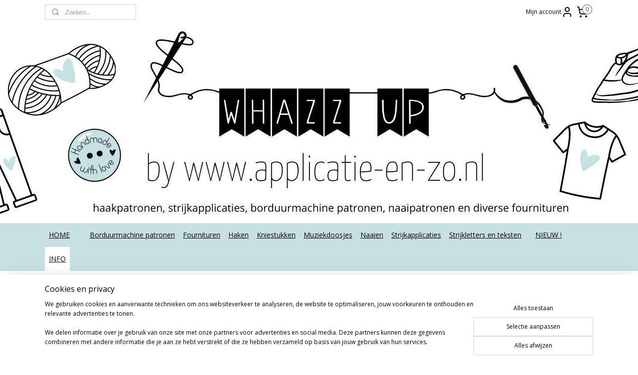

--- FILE ---
content_type: text/html; charset=UTF-8
request_url: https://www.applicatie-en-zo.nl/c-4202662/info/
body_size: 17606
content:
<!DOCTYPE html>
<!--[if lt IE 7]>
<html lang="nl"
      class="no-js lt-ie9 lt-ie8 lt-ie7 secure"> <![endif]-->
<!--[if IE 7]>
<html lang="nl"
      class="no-js lt-ie9 lt-ie8 is-ie7 secure"> <![endif]-->
<!--[if IE 8]>
<html lang="nl"
      class="no-js lt-ie9 is-ie8 secure"> <![endif]-->
<!--[if gt IE 8]><!-->
<html lang="nl" class="no-js secure">
<!--<![endif]-->
<head prefix="og: http://ogp.me/ns#">
    <meta http-equiv="Content-Type" content="text/html; charset=UTF-8"/>

    <title>INFO | haakpatronen, strijkapplicaties en meer</title>
    <meta name="robots" content="noarchive"/>
    <meta name="robots" content="index,follow,noodp,noydir"/>
    
    <meta name="verify-v1" content="google2de109e8c659f159.html"/>
        <meta name="google-site-verification" content="google2de109e8c659f159.html"/>
    <meta name="viewport" content="width=device-width, initial-scale=1.0"/>
    <meta name="revisit-after" content="1 days"/>
    <meta name="generator" content="Mijnwebwinkel"/>
    <meta name="web_author" content="https://www.mijnwebwinkel.nl/"/>

    

    <meta property="og:site_name" content="haakpatronen, strijkapplicaties en meer"/>

    <meta property="og:title" content="INFO"/>
    <meta property="og:description" content=""/>
    <meta property="og:type" content="website"/>
    <meta property="og:url" content="https://www.applicatie-en-zo.nl/c-4202662/info/"/>

    <link rel="preload" as="style" href="https://static.myonlinestore.eu/assets/../js/fancybox/jquery.fancybox.css?20260130135555"
          onload="this.onload=null;this.rel='stylesheet'">
    <noscript>
        <link rel="stylesheet" href="https://static.myonlinestore.eu/assets/../js/fancybox/jquery.fancybox.css?20260130135555">
    </noscript>

    <link rel="stylesheet" type="text/css" href="https://asset.myonlinestore.eu/1yAmQvJmg0ivTN1WbBJJSnbflfBmRN.css"/>

    <link rel="preload" as="style" href="https://static.myonlinestore.eu/assets/../fonts/fontawesome-6.4.2/css/fontawesome.min.css?20260130135555"
          onload="this.onload=null;this.rel='stylesheet'">
    <link rel="preload" as="style" href="https://static.myonlinestore.eu/assets/../fonts/fontawesome-6.4.2/css/solid.min.css?20260130135555"
          onload="this.onload=null;this.rel='stylesheet'">
    <link rel="preload" as="style" href="https://static.myonlinestore.eu/assets/../fonts/fontawesome-6.4.2/css/brands.min.css?20260130135555"
          onload="this.onload=null;this.rel='stylesheet'">
    <link rel="preload" as="style" href="https://static.myonlinestore.eu/assets/../fonts/fontawesome-6.4.2/css/v4-shims.min.css?20260130135555"
          onload="this.onload=null;this.rel='stylesheet'">
    <noscript>
        <link rel="stylesheet" href="https://static.myonlinestore.eu/assets/../fonts/font-awesome-4.1.0/css/font-awesome.4.1.0.min.css?20260130135555">
    </noscript>

    <link rel="preconnect" href="https://static.myonlinestore.eu/" crossorigin />
    <link rel="dns-prefetch" href="https://static.myonlinestore.eu/" />
    <link rel="preconnect" href="https://cdn.myonlinestore.eu" crossorigin />
    <link rel="dns-prefetch" href="https://cdn.myonlinestore.eu" />

    <script type="text/javascript" src="https://static.myonlinestore.eu/assets/../js/modernizr.js?20260130135555"></script>
        
    <link rel="canonical" href="https://www.applicatie-en-zo.nl/c-4202662/info/"/>
    <link rel="icon" type="image/x-icon" href="https://cdn.myonlinestore.eu/93c50e8b-6be1-11e9-a722-44a8421b9960/favicon.ico?t=1769807923"
              />
    <script>
        var _rollbarConfig = {
        accessToken: 'd57a2075769e4401ab611d78421f1c89',
        captureUncaught: false,
        captureUnhandledRejections: false,
        verbose: false,
        payload: {
            environment: 'prod',
            person: {
                id: 29393,
            },
            ignoredMessages: [
                'request aborted',
                'network error',
                'timeout'
            ]
        },
        reportLevel: 'error'
    };
    // Rollbar Snippet
    !function(r){var e={};function o(n){if(e[n])return e[n].exports;var t=e[n]={i:n,l:!1,exports:{}};return r[n].call(t.exports,t,t.exports,o),t.l=!0,t.exports}o.m=r,o.c=e,o.d=function(r,e,n){o.o(r,e)||Object.defineProperty(r,e,{enumerable:!0,get:n})},o.r=function(r){"undefined"!=typeof Symbol&&Symbol.toStringTag&&Object.defineProperty(r,Symbol.toStringTag,{value:"Module"}),Object.defineProperty(r,"__esModule",{value:!0})},o.t=function(r,e){if(1&e&&(r=o(r)),8&e)return r;if(4&e&&"object"==typeof r&&r&&r.__esModule)return r;var n=Object.create(null);if(o.r(n),Object.defineProperty(n,"default",{enumerable:!0,value:r}),2&e&&"string"!=typeof r)for(var t in r)o.d(n,t,function(e){return r[e]}.bind(null,t));return n},o.n=function(r){var e=r&&r.__esModule?function(){return r.default}:function(){return r};return o.d(e,"a",e),e},o.o=function(r,e){return Object.prototype.hasOwnProperty.call(r,e)},o.p="",o(o.s=0)}([function(r,e,o){var n=o(1),t=o(4);_rollbarConfig=_rollbarConfig||{},_rollbarConfig.rollbarJsUrl=_rollbarConfig.rollbarJsUrl||"https://cdnjs.cloudflare.com/ajax/libs/rollbar.js/2.14.4/rollbar.min.js",_rollbarConfig.async=void 0===_rollbarConfig.async||_rollbarConfig.async;var a=n.setupShim(window,_rollbarConfig),l=t(_rollbarConfig);window.rollbar=n.Rollbar,a.loadFull(window,document,!_rollbarConfig.async,_rollbarConfig,l)},function(r,e,o){var n=o(2);function t(r){return function(){try{return r.apply(this,arguments)}catch(r){try{console.error("[Rollbar]: Internal error",r)}catch(r){}}}}var a=0;function l(r,e){this.options=r,this._rollbarOldOnError=null;var o=a++;this.shimId=function(){return o},"undefined"!=typeof window&&window._rollbarShims&&(window._rollbarShims[o]={handler:e,messages:[]})}var i=o(3),s=function(r,e){return new l(r,e)},d=function(r){return new i(s,r)};function c(r){return t(function(){var e=Array.prototype.slice.call(arguments,0),o={shim:this,method:r,args:e,ts:new Date};window._rollbarShims[this.shimId()].messages.push(o)})}l.prototype.loadFull=function(r,e,o,n,a){var l=!1,i=e.createElement("script"),s=e.getElementsByTagName("script")[0],d=s.parentNode;i.crossOrigin="",i.src=n.rollbarJsUrl,o||(i.async=!0),i.onload=i.onreadystatechange=t(function(){if(!(l||this.readyState&&"loaded"!==this.readyState&&"complete"!==this.readyState)){i.onload=i.onreadystatechange=null;try{d.removeChild(i)}catch(r){}l=!0,function(){var e;if(void 0===r._rollbarDidLoad){e=new Error("rollbar.js did not load");for(var o,n,t,l,i=0;o=r._rollbarShims[i++];)for(o=o.messages||[];n=o.shift();)for(t=n.args||[],i=0;i<t.length;++i)if("function"==typeof(l=t[i])){l(e);break}}"function"==typeof a&&a(e)}()}}),d.insertBefore(i,s)},l.prototype.wrap=function(r,e,o){try{var n;if(n="function"==typeof e?e:function(){return e||{}},"function"!=typeof r)return r;if(r._isWrap)return r;if(!r._rollbar_wrapped&&(r._rollbar_wrapped=function(){o&&"function"==typeof o&&o.apply(this,arguments);try{return r.apply(this,arguments)}catch(o){var e=o;throw e&&("string"==typeof e&&(e=new String(e)),e._rollbarContext=n()||{},e._rollbarContext._wrappedSource=r.toString(),window._rollbarWrappedError=e),e}},r._rollbar_wrapped._isWrap=!0,r.hasOwnProperty))for(var t in r)r.hasOwnProperty(t)&&(r._rollbar_wrapped[t]=r[t]);return r._rollbar_wrapped}catch(e){return r}};for(var p="log,debug,info,warn,warning,error,critical,global,configure,handleUncaughtException,handleAnonymousErrors,handleUnhandledRejection,captureEvent,captureDomContentLoaded,captureLoad".split(","),u=0;u<p.length;++u)l.prototype[p[u]]=c(p[u]);r.exports={setupShim:function(r,e){if(r){var o=e.globalAlias||"Rollbar";if("object"==typeof r[o])return r[o];r._rollbarShims={},r._rollbarWrappedError=null;var a=new d(e);return t(function(){e.captureUncaught&&(a._rollbarOldOnError=r.onerror,n.captureUncaughtExceptions(r,a,!0),e.wrapGlobalEventHandlers&&n.wrapGlobals(r,a,!0)),e.captureUnhandledRejections&&n.captureUnhandledRejections(r,a,!0);var t=e.autoInstrument;return!1!==e.enabled&&(void 0===t||!0===t||"object"==typeof t&&t.network)&&r.addEventListener&&(r.addEventListener("load",a.captureLoad.bind(a)),r.addEventListener("DOMContentLoaded",a.captureDomContentLoaded.bind(a))),r[o]=a,a})()}},Rollbar:d}},function(r,e){function o(r,e,o){if(e.hasOwnProperty&&e.hasOwnProperty("addEventListener")){for(var n=e.addEventListener;n._rollbarOldAdd&&n.belongsToShim;)n=n._rollbarOldAdd;var t=function(e,o,t){n.call(this,e,r.wrap(o),t)};t._rollbarOldAdd=n,t.belongsToShim=o,e.addEventListener=t;for(var a=e.removeEventListener;a._rollbarOldRemove&&a.belongsToShim;)a=a._rollbarOldRemove;var l=function(r,e,o){a.call(this,r,e&&e._rollbar_wrapped||e,o)};l._rollbarOldRemove=a,l.belongsToShim=o,e.removeEventListener=l}}r.exports={captureUncaughtExceptions:function(r,e,o){if(r){var n;if("function"==typeof e._rollbarOldOnError)n=e._rollbarOldOnError;else if(r.onerror){for(n=r.onerror;n._rollbarOldOnError;)n=n._rollbarOldOnError;e._rollbarOldOnError=n}e.handleAnonymousErrors();var t=function(){var o=Array.prototype.slice.call(arguments,0);!function(r,e,o,n){r._rollbarWrappedError&&(n[4]||(n[4]=r._rollbarWrappedError),n[5]||(n[5]=r._rollbarWrappedError._rollbarContext),r._rollbarWrappedError=null);var t=e.handleUncaughtException.apply(e,n);o&&o.apply(r,n),"anonymous"===t&&(e.anonymousErrorsPending+=1)}(r,e,n,o)};o&&(t._rollbarOldOnError=n),r.onerror=t}},captureUnhandledRejections:function(r,e,o){if(r){"function"==typeof r._rollbarURH&&r._rollbarURH.belongsToShim&&r.removeEventListener("unhandledrejection",r._rollbarURH);var n=function(r){var o,n,t;try{o=r.reason}catch(r){o=void 0}try{n=r.promise}catch(r){n="[unhandledrejection] error getting `promise` from event"}try{t=r.detail,!o&&t&&(o=t.reason,n=t.promise)}catch(r){}o||(o="[unhandledrejection] error getting `reason` from event"),e&&e.handleUnhandledRejection&&e.handleUnhandledRejection(o,n)};n.belongsToShim=o,r._rollbarURH=n,r.addEventListener("unhandledrejection",n)}},wrapGlobals:function(r,e,n){if(r){var t,a,l="EventTarget,Window,Node,ApplicationCache,AudioTrackList,ChannelMergerNode,CryptoOperation,EventSource,FileReader,HTMLUnknownElement,IDBDatabase,IDBRequest,IDBTransaction,KeyOperation,MediaController,MessagePort,ModalWindow,Notification,SVGElementInstance,Screen,TextTrack,TextTrackCue,TextTrackList,WebSocket,WebSocketWorker,Worker,XMLHttpRequest,XMLHttpRequestEventTarget,XMLHttpRequestUpload".split(",");for(t=0;t<l.length;++t)r[a=l[t]]&&r[a].prototype&&o(e,r[a].prototype,n)}}}},function(r,e){function o(r,e){this.impl=r(e,this),this.options=e,function(r){for(var e=function(r){return function(){var e=Array.prototype.slice.call(arguments,0);if(this.impl[r])return this.impl[r].apply(this.impl,e)}},o="log,debug,info,warn,warning,error,critical,global,configure,handleUncaughtException,handleAnonymousErrors,handleUnhandledRejection,_createItem,wrap,loadFull,shimId,captureEvent,captureDomContentLoaded,captureLoad".split(","),n=0;n<o.length;n++)r[o[n]]=e(o[n])}(o.prototype)}o.prototype._swapAndProcessMessages=function(r,e){var o,n,t;for(this.impl=r(this.options);o=e.shift();)n=o.method,t=o.args,this[n]&&"function"==typeof this[n]&&("captureDomContentLoaded"===n||"captureLoad"===n?this[n].apply(this,[t[0],o.ts]):this[n].apply(this,t));return this},r.exports=o},function(r,e){r.exports=function(r){return function(e){if(!e&&!window._rollbarInitialized){for(var o,n,t=(r=r||{}).globalAlias||"Rollbar",a=window.rollbar,l=function(r){return new a(r)},i=0;o=window._rollbarShims[i++];)n||(n=o.handler),o.handler._swapAndProcessMessages(l,o.messages);window[t]=n,window._rollbarInitialized=!0}}}}]);
    // End Rollbar Snippet
    </script>
    <script defer type="text/javascript" src="https://static.myonlinestore.eu/assets/../js/jquery.min.js?20260130135555"></script><script defer type="text/javascript" src="https://static.myonlinestore.eu/assets/../js/mww/shop.js?20260130135555"></script><script defer type="text/javascript" src="https://static.myonlinestore.eu/assets/../js/mww/shop/category.js?20260130135555"></script><script defer type="text/javascript" src="https://static.myonlinestore.eu/assets/../js/fancybox/jquery.fancybox.pack.js?20260130135555"></script><script defer type="text/javascript" src="https://static.myonlinestore.eu/assets/../js/fancybox/jquery.fancybox-thumbs.js?20260130135555"></script><script defer type="text/javascript" src="https://static.myonlinestore.eu/assets/../js/mww/image.js?20260130135555"></script><script defer type="text/javascript" src="https://static.myonlinestore.eu/assets/../js/mww/navigation.js?20260130135555"></script><script defer type="text/javascript" src="https://static.myonlinestore.eu/assets/../js/delay.js?20260130135555"></script><script defer type="text/javascript" src="https://static.myonlinestore.eu/assets/../js/mww/ajax.js?20260130135555"></script><script defer type="text/javascript" src="https://static.myonlinestore.eu/assets/../js/foundation/foundation.min.js?20260130135555"></script><script defer type="text/javascript" src="https://static.myonlinestore.eu/assets/../js/foundation/foundation/foundation.topbar.js?20260130135555"></script><script defer type="text/javascript" src="https://static.myonlinestore.eu/assets/../js/foundation/foundation/foundation.tooltip.js?20260130135555"></script><script defer type="text/javascript" src="https://static.myonlinestore.eu/assets/../js/mww/deferred.js?20260130135555"></script>
        <script src="https://static.myonlinestore.eu/assets/webpack/bootstrapper.ce10832e.js"></script>
    
    <script src="https://static.myonlinestore.eu/assets/webpack/vendor.85ea91e8.js" defer></script><script src="https://static.myonlinestore.eu/assets/webpack/main.c5872b2c.js" defer></script>
    
    <script src="https://static.myonlinestore.eu/assets/webpack/webcomponents.377dc92a.js" defer></script>
    
    <script src="https://static.myonlinestore.eu/assets/webpack/render.8395a26c.js" defer></script>

    <script>
        window.bootstrapper.add(new Strap('marketingScripts', []));
    </script>
        <script>
  window.dataLayer = window.dataLayer || [];

  function gtag() {
    dataLayer.push(arguments);
  }

    gtag(
    "consent",
    "default",
    {
      "ad_storage": "denied",
      "ad_user_data": "denied",
      "ad_personalization": "denied",
      "analytics_storage": "denied",
      "security_storage": "granted",
      "personalization_storage": "denied",
      "functionality_storage": "denied",
    }
  );

  gtag("js", new Date());
  gtag("config", 'G-HSRC51ENF9', { "groups": "myonlinestore" });gtag("config", 'G-80H69LMNY4');</script>
<script async src="https://www.googletagmanager.com/gtag/js?id=G-HSRC51ENF9"></script>
        <script>
        
    </script>
        
<script>
    var marketingStrapId = 'marketingScripts'
    var marketingScripts = window.bootstrapper.use(marketingStrapId);

    if (marketingScripts === null) {
        marketingScripts = [];
    }

    
    window.bootstrapper.update(new Strap(marketingStrapId, marketingScripts));
</script>
    <noscript>
        <style>ul.products li {
                opacity: 1 !important;
            }</style>
    </noscript>

            <script>
                (function (w, d, s, l, i) {
            w[l] = w[l] || [];
            w[l].push({
                'gtm.start':
                    new Date().getTime(), event: 'gtm.js'
            });
            var f = d.getElementsByTagName(s)[0],
                j = d.createElement(s), dl = l != 'dataLayer' ? '&l=' + l : '';
            j.async = true;
            j.src =
                'https://www.googletagmanager.com/gtm.js?id=' + i + dl;
            f.parentNode.insertBefore(j, f);
        })(window, document, 'script', 'dataLayer', 'GTM-MSQ3L6L');
            </script>

</head>
<body    class="lang-nl_NL layout-width-1100 twoColumn">

    <noscript>
                    <iframe src="https://www.googletagmanager.com/ns.html?id=GTM-MSQ3L6L" height="0" width="0"
                    style="display:none;visibility:hidden"></iframe>
            </noscript>


<header>
    <a tabindex="0" id="skip-link" class="button screen-reader-text" href="#content">Spring naar de hoofdtekst</a>
</header>


<div id="react_element__filter"></div>

<div class="site-container">
    <div class="inner-wrap">
                    <nav class="tab-bar mobile-navigation custom-topbar ">
    <section class="left-button" style="display: none;">
        <a class="mobile-nav-button"
           href="#" data-react-trigger="mobile-navigation-toggle">
                <div   
    aria-hidden role="img"
    class="icon icon--sf-menu
        "
    >
    <svg><use xlink:href="#sf-menu"></use></svg>
    </div>
&#160;
                <span>Menu</span>        </a>
    </section>
    <section class="title-section">
        <span class="title">haakpatronen, strijkapplicaties en meer</span>
    </section>
    <section class="right-button">

                                            <a href="javascript:void(0)" class="foldout-account">
                    <span class="profile-icon"
                          data-logged-in="false">    <div   
    aria-hidden role="img"
    class="icon icon--sf-user
        "
    >
    <svg><use xlink:href="#sf-user"></use></svg>
    </div>
</span>
                    <span class="profile-icon" data-logged-in="true"
                          style="display: none">    <div   
    aria-hidden role="img"
    class="icon icon--sf-user-check
        "
    >
    <svg><use xlink:href="#sf-user-check"></use></svg>
    </div>
</span>
                </a>
                                    
        <a href="/cart/" class="cart-icon hidden">
                <div   
    aria-hidden role="img"
    class="icon icon--sf-shopping-cart
        "
    >
    <svg><use xlink:href="#sf-shopping-cart"></use></svg>
    </div>
            <span class="cart-count" style="display: none"></span>
        </a>
    </section>
</nav>
        
        
        <div class="bg-container custom-css-container"             data-active-language="nl"
            data-current-date="31-01-2026"
            data-category-id="4202662"
            data-article-id="unknown"
            data-article-category-id="unknown"
            data-article-name="unknown"
        >
            <noscript class="no-js-message">
                <div class="inner">
                    Javascript is uitgeschakeld.


Zonder Javascript is het niet mogelijk bestellingen te plaatsen in deze webwinkel en zijn een aantal functionaliteiten niet beschikbaar.
                </div>
            </noscript>

            <div id="header">
                <div id="react_root"><!-- --></div>
                <div
                    class="header-bar-top">
                                                
<div class="row header-bar-inner" data-bar-position="top" data-options="sticky_on: large; is_hover: true; scrolltop: true;" data-topbar>
    <section class="top-bar-section">
                                    <div class="module-container search align-left">
                    <div class="react_element__searchbox" 
    data-post-url="/search/" 
    data-search-phrase=""></div>

                </div>
                                                <div class="module-container myaccount align-right2">
                    
<div class="module my-account-bar">
            <a href="javascript:void(0)" class="foldout-account">
            Mijn account     <div   
    aria-hidden role="img"
    class="icon icon--sf-user
        "
    >
    <svg><use xlink:href="#sf-user"></use></svg>
    </div>
        </a>
        <div class="saveforlater-counter-topbar" id="react_element__saveforlater-topbar-counter"
             data-show-counter=""></div>
        <div class="my-account-overlay"></div>
        <div class="hidden-account-details">
            <div class="invisible-hover-area">
                <div class="header">
                    <div class="header-text">Mijn account</div>
                    <div class="close-button">
                            <div   
    aria-hidden role="img"
    class="icon icon--close-button icon--sf-x
        "
            title="close-button"
    >
    <svg><use xlink:href="#sf-x"></use></svg>
    </div>
                    </div>
                </div>
                <div class="scrollable">
                    <h3 class="existing-customer">Inloggen</h3>
                    <div class="form-group">
                        <form accept-charset="UTF-8" name=""
          method="post" action="/customer/login/?referer=/c-4202662/info/" class="legacy" id="login_form">
                        <script>
    document.addEventListener("DOMContentLoaded", function () {
        Array.from(document.querySelectorAll("#login_form")).map(
            form => form.addEventListener("submit", function () {
                Array.from(document.querySelectorAll("#login")).map(button => button.disabled = true);
            })
        );
    });
</script>
                        
                        <div class="form-group        ">
    <label class="control-label required" for="customer_account_username">E-mailadres</label><div class="control-group">
            <div class="control-container   no-errors    ">
                                <input type="email"
            id="customer_account_username" name="_username" required="required" class="default form-control" maxlength="100"
                                                    data-validator-range="0-0"
                />
                    </div>
                                </div>
</div>
    
                        <div class="form-group        ">
    <label class="control-label required" for="customer_account_password">Wachtwoord</label><div class="control-group">
            <div class="control-container   no-errors    ">
                                <input type="password"
            id="customer_account_password" name="_password" required="required" class="default form-control" maxlength="64"
                                                    data-validator-range="0-0"
                />
                    </div>
                                </div>
</div>
    
                        <div class="form-row buttons">
                            <button type="submit" id="login" name="login" class="btn">
                                Inloggen
                            </button>
                        </div>
                        <input type="hidden"
            id="_csrf_token" name="_csrf_token" class="form-control"
            value="4075ed812f0b27.LTlVULSffHHcX-c4D2E4yNYyhNRjV0rBcRUZ1f4CXjg.RnomZuX-EUOJD79dPSlzkZxl5YIsNjKNEiV8l5dkF1IfcwMHhawxBIZrkA"                                         data-validator-range="0-0"
                />
        </form>
                    </div>
                    <a class="forgot-password-link" href="/customer/forgot-password/">Wachtwoord vergeten?</a>
                                            <hr/>
                        <h3 class="without-account">Geen account?</h3>
                        <p>
                            Met een account kun je sneller bestellen en heb je een overzicht van je eerdere bestellingen.
                        </p>
                        <a href="https://www.applicatie-en-zo.nl/customer/register/?referer=/c-4202662/info/"
                           class="btn">Account aanmaken</a>
                                    </div>
            </div>
        </div>
    </div>

                </div>
                                                <div class="module-container cart align-right">
                    
<div class="header-cart module moduleCartCompact" data-ajax-cart-replace="true" data-productcount="0">
            <a href="/cart/?category_id=4202662" class="foldout-cart">
                <div   
    aria-hidden role="img"
    class="icon icon--sf-shopping-cart
        "
            title="Winkelwagen"
    >
    <svg><use xlink:href="#sf-shopping-cart"></use></svg>
    </div>
            <span class="count">0</span>
        </a>
        <div class="hidden-cart-details">
            <div class="invisible-hover-area">
                <div data-mobile-cart-replace="true" class="cart-details">
                                            <div class="cart-summary">
                            Geen artikelen in winkelwagen.
                        </div>
                                    </div>

                            </div>
        </div>
    </div>

                </div>
                        </section>
</div>

                                    </div>

                



<sf-header-image
    class="web-component"
    header-element-height="400px"
    align="center"
    store-name="haakpatronen, strijkapplicaties en meer"
    store-url="https://www.applicatie-en-zo.nl/"
    background-image-url="https://cdn.myonlinestore.eu/93c50e8b-6be1-11e9-a722-44a8421b9960/nl_NL_image_header_4.jpg?t=1769807923"
    mobile-background-image-url=""
    logo-custom-width=""
    logo-custom-height=""
    page-column-width="1100"
    style="
        height: 400px;

        --background-color: #FFFFFF;
        --background-height: 400px;
        --background-aspect-ratio: 5.5;
        --scaling-background-aspect-ratio: 2.75;
        --mobile-background-height: 0px;
        --mobile-background-aspect-ratio: 1;
        --color: #000000;
        --logo-custom-width: auto;
        --logo-custom-height: auto;
        --logo-aspect-ratio: 1
        ">
    </sf-header-image>
                <div class="header-bar-bottom">
                                                
<div class="row header-bar-inner" data-bar-position="header" data-options="sticky_on: large; is_hover: true; scrolltop: true;" data-topbar>
    <section class="top-bar-section">
                                    <nav class="module-container navigation  align-left">
                    <ul>
                            




<li class="">
            <a href="https://www.applicatie-en-zo.nl/" class="">
            HOME
                    </a>

                                </li>
    



    
<li class="divider">
            <hr>
    </li>
    



    
<li class="divider">
            <hr>
    </li>
    

    


<li class="has-dropdown">
            <a href="https://www.applicatie-en-zo.nl/c-347439/borduurmachine-patronen/" class="">
            Borduurmachine patronen
                    </a>

                                    <ul class="dropdown">
                        




<li class="">
            <a href="https://www.applicatie-en-zo.nl/c-347444/losse-borduurmachine-patronen/" class="">
            losse borduurmachine patronen
                    </a>

                                </li>
    




<li class="">
            <a href="https://www.applicatie-en-zo.nl/c-347449/series-borduurmachine-patronen/" class="">
            series borduurmachine patronen
                    </a>

                                </li>
    




<li class="">
            <a href="https://www.applicatie-en-zo.nl/c-369184/ith-borduurmachine-patronen/" class="">
            ITH borduurmachine patronen
                    </a>

                                </li>
    




<li class="">
            <a href="https://www.applicatie-en-zo.nl/c-476877/freebie-borduurmachine-patronen/" class="">
            freebie borduurmachine patronen
                    </a>

                                </li>
                </ul>
                        </li>
    

    


<li class="has-dropdown">
            <a href="https://www.applicatie-en-zo.nl/c-4202647/fournituren/" class="">
            Fournituren
                    </a>

                                    <ul class="dropdown">
                        




<li class="">
            <a href="https://www.applicatie-en-zo.nl/c-4539479/bijtringen-hout/" class="">
            Bijtringen hout
                    </a>

                                </li>
    




<li class="">
            <a href="https://www.applicatie-en-zo.nl/c-5062521/clips-hangers-en-mobielen/" class="">
            clips, hangers en mobielen
                    </a>

                                </li>
    




<li class="">
            <a href="https://www.applicatie-en-zo.nl/c-5761211/houten-kralen/" class="">
            Houten kralen
                    </a>

                                </li>
    




<li class="">
            <a href="https://www.applicatie-en-zo.nl/c-3692859/kam-snaps/" class="">
            Kam snaps
                    </a>

                                </li>
    




<li class="">
            <a href="https://www.applicatie-en-zo.nl/c-4515484/knoopjes/" class="">
            Knoopjes
                    </a>

                                </li>
    




<li class="">
            <a href="https://www.applicatie-en-zo.nl/c-1136393/labels/" class="">
            Labels
                    </a>

                                </li>
    




<li class="">
            <a href="https://www.applicatie-en-zo.nl/c-7268169/overige/" class="">
            Overige
                    </a>

                                </li>
    




<li class="">
            <a href="https://www.applicatie-en-zo.nl/c-4357137/piepers-rammeldoosjes-en-knisperfolie/" class="">
            Piepers/ Rammeldoosjes en Knisperfolie
                    </a>

                                </li>
    




<li class="">
            <a href="https://www.applicatie-en-zo.nl/c-4392056/portemonnee-beugels/" class="">
            Portemonnee beugels
                    </a>

                                </li>
                </ul>
                        </li>
    

    


<li class="has-dropdown">
            <a href="https://www.applicatie-en-zo.nl/c-4434628/haken/" class="">
            Haken
                    </a>

                                    <ul class="dropdown">
                        




<li class="">
            <a href="https://www.applicatie-en-zo.nl/c-7498092/haaknaalden/" class="">
            Haaknaalden
                    </a>

                                </li>
    




<li class="">
            <a href="https://www.applicatie-en-zo.nl/c-4434630/haakpakketten/" class="">
            Haakpakketten
                    </a>

                                </li>
    

    


<li class="has-dropdown">
            <a href="https://www.applicatie-en-zo.nl/c-4579809/alle-geprinte-haakpatronen/" class="">
            Alle (geprinte) haakpatronen
                    </a>

                                    <ul class="dropdown">
                        




<li class="">
            <a href="https://www.applicatie-en-zo.nl/c-5767496/whazz-up-bungel-b-h-eads/" class="">
            WHAZZ UP Bungel B(h)eads 
                    </a>

                                </li>
    




<li class="">
            <a href="https://www.applicatie-en-zo.nl/c-5160150/whazz-up-haakpatronen-bijtringen-en-rammelaars/" class="">
            WHAZZ UP haakpatronen bijtringen en rammelaars
                    </a>

                                </li>
    




<li class="">
            <a href="https://www.applicatie-en-zo.nl/c-5567367/whazz-up-haakpatronen-deurstoppers/" class="">
            WHAZZ UP haakpatronen deurstoppers
                    </a>

                                </li>
    




<li class="">
            <a href="https://www.applicatie-en-zo.nl/c-5160158/whazz-up-haakboekjes-en-magazines-sets/" class="">
            WHAZZ UP haakboekjes en magazines (sets)
                    </a>

                                </li>
    




<li class="">
            <a href="https://www.applicatie-en-zo.nl/c-5160157/whazz-up-haakpatronen-kinderen/" class="">
            WHAZZ UP haakpatronen kinderen
                    </a>

                                </li>
    




<li class="">
            <a href="https://www.applicatie-en-zo.nl/c-5160171/whazz-up-haakpatronen-knuffels/" class="">
            WHAZZ UP haakpatronen knuffels
                    </a>

                                </li>
    




<li class="">
            <a href="https://www.applicatie-en-zo.nl/c-5160149/whazz-up-haakpatronen-knuffeldoekjes/" class="">
            WHAZZ UP haakpatronen knuffeldoekjes
                    </a>

                                </li>
    




<li class="">
            <a href="https://www.applicatie-en-zo.nl/c-5160152/whazz-up-haakpatronen-mobiel-box-wagenhangers/" class="">
            WHAZZ UP haakpatronen mobiel/ box/ wagenhangers
                    </a>

                                </li>
    




<li class="">
            <a href="https://www.applicatie-en-zo.nl/c-5160151/whazz-up-haakpatronen-muziek-figuren/" class="">
            WHAZZ UP haakpatronen muziek figuren
                    </a>

                                </li>
    




<li class="">
            <a href="https://www.applicatie-en-zo.nl/c-5160169/whazz-up-haakpatronen-portemonneetjes/" class="">
            WHAZZ UP haakpatronen portemonneetjes
                    </a>

                                </li>
    




<li class="">
            <a href="https://www.applicatie-en-zo.nl/c-5786215/whazz-up-haakpatronen-slingers/" class="">
            WHAZZ UP haakpatronen slingers
                    </a>

                                </li>
    




<li class="">
            <a href="https://www.applicatie-en-zo.nl/c-5209413/whazz-up-haakpatronen-tuimelaars/" class="">
            WHAZZ UP haakpatronen tuimelaars
                    </a>

                                </li>
    




<li class="">
            <a href="https://www.applicatie-en-zo.nl/c-5436877/whazz-up-haakpatronen-wandhangers/" class="">
            WHAZZ UP haakpatronen wandhangers
                    </a>

                                </li>
    

    


<li class="has-dropdown">
            <a href="https://www.applicatie-en-zo.nl/c-5160168/scheepjes-patronen/" class="">
            Scheepjes patronen
                    </a>

                                    <ul class="dropdown">
                        



    
<li class="divider">
            <hr>
    </li>
                </ul>
                        </li>
                </ul>
                        </li>
    

    


<li class="has-dropdown">
            <a href="https://www.applicatie-en-zo.nl/c-5212256/whazz-up-haakpatronen-digitaal-pdf/" class="">
            WHAZZ UP haakpatronen digitaal (PDF)
                    </a>

                                    <ul class="dropdown">
                        




<li class="">
            <a href="https://www.applicatie-en-zo.nl/c-5222884/whazz-up-haakpatronen-bijtringen-en-rammelaars-pdf/" class="">
            WHAZZ UP haakpatronen bijtringen en rammelaars (PDF)
                    </a>

                                </li>
    




<li class="">
            <a href="https://www.applicatie-en-zo.nl/c-5567369/whazz-up-haakpatronen-deurstoppers-pdf/" class="">
            WHAZZ UP haakpatronen deurstoppers (PDF)
                    </a>

                                </li>
    




<li class="">
            <a href="https://www.applicatie-en-zo.nl/c-6808310/whazz-up-haakpatronen-inimini-s-pdf/" class="">
            WHAZZ UP haakpatronen inimini&#039;s (PDF)
                    </a>

                                </li>
    




<li class="">
            <a href="https://www.applicatie-en-zo.nl/c-5212347/whazz-up-haakpatronen-knuffeldoekjes-pdf/" class="">
            WHAZZ UP haakpatronen knuffeldoekjes (PDF)
                    </a>

                                </li>
    




<li class="">
            <a href="https://www.applicatie-en-zo.nl/c-5222891/whazz-up-haakpatronen-knuffels-pdf/" class="">
            WHAZZ UP haakpatronen knuffels (PDF)
                    </a>

                                </li>
    




<li class="">
            <a href="https://www.applicatie-en-zo.nl/c-5222893/whazz-up-haakpatronen-mobiel-box-wagenhangers-pdf/" class="">
            WHAZZ UP haakpatronen mobiel/ box/ wagenhangers (PDF)
                    </a>

                                </li>
    




<li class="">
            <a href="https://www.applicatie-en-zo.nl/c-7136964/whazz-up-haakpatronen-mutsjes-en-slofjes-pdf/" class="">
            WHAZZ UP haakpatronen mutsjes en slofjes (PDF)
                    </a>

                                </li>
    




<li class="">
            <a href="https://www.applicatie-en-zo.nl/c-5222892/whazz-up-haakpatronen-muziek-figuren-pdf/" class="">
            WHAZZ UP haakpatronen muziek figuren (PDF)
                    </a>

                                </li>
    




<li class="">
            <a href="https://www.applicatie-en-zo.nl/c-5786217/whazz-up-haakpatronen-slingers-pdf/" class="">
            WHAZZ UP haakpatronen slingers (PDF)
                    </a>

                                </li>
    




<li class="">
            <a href="https://www.applicatie-en-zo.nl/c-5212323/whazz-up-haakpatronen-tuimelaars-pdf/" class="">
            WHAZZ UP haakpatronen tuimelaars (PDF)
                    </a>

                                </li>
    




<li class="">
            <a href="https://www.applicatie-en-zo.nl/c-5436878/whazz-up-haakpatronen-wandhangers-pdf/" class="">
            WHAZZ UP haakpatronen wandhangers (PDF)
                    </a>

                                </li>
                </ul>
                        </li>
                </ul>
                        </li>
    

    


<li class="has-dropdown">
            <a href="https://www.applicatie-en-zo.nl/c-4202674/kniestukken/" class="">
            Kniestukken
                    </a>

                                    <ul class="dropdown">
                        




<li class="">
            <a href="https://www.applicatie-en-zo.nl/c-1008710/kniestukken/" class="">
            Kniestukken
                    </a>

                                </li>
    




<li class="">
            <a href="https://www.applicatie-en-zo.nl/c-3227649/reparatiedoek/" class="">
            Reparatiedoek
                    </a>

                                </li>
                </ul>
                        </li>
    




<li class="">
            <a href="https://www.applicatie-en-zo.nl/c-1505991/muziekdoosjes/" class="">
            Muziekdoosjes
                    </a>

                                </li>
    

    


<li class="has-dropdown">
            <a href="https://www.applicatie-en-zo.nl/c-6928283/naaien/" class="">
            Naaien
                    </a>

                                    <ul class="dropdown">
                        




<li class="">
            <a href="https://www.applicatie-en-zo.nl/c-3304302/naaipatronen-knuffels/" class="">
            Naaipatronen knuffels
                    </a>

                                </li>
    




<li class="">
            <a href="https://www.applicatie-en-zo.nl/c-6928286/naaipakketten-knuffels/" class="">
            Naaipakketten knuffels
                    </a>

                                </li>
                </ul>
                        </li>
    

    


<li class="has-dropdown">
            <a href="https://www.applicatie-en-zo.nl/c-4202653/strijkapplicaties/" class="">
            Strijkapplicaties
                    </a>

                                    <ul class="dropdown">
                        

    


<li class="has-dropdown">
            <a href="https://www.applicatie-en-zo.nl/c-583741/full-color-strijkapplicaties/" class="">
            Full Color strijkapplicaties
                    </a>

                                    <ul class="dropdown">
                        




<li class="">
            <a href="https://www.applicatie-en-zo.nl/c-750455/voor-meisjes/" class="">
            voor meisjes
                    </a>

                                </li>
    




<li class="">
            <a href="https://www.applicatie-en-zo.nl/c-750454/voor-jongens/" class="">
            voor jongens
                    </a>

                                </li>
                </ul>
                        </li>
    

    


<li class="has-dropdown">
            <a href="https://www.applicatie-en-zo.nl/c-347949/geborduurde-strijkapplicaties/" class="">
            Geborduurde strijkapplicaties
                    </a>

                                    <ul class="dropdown">
                        




<li class="">
            <a href="https://www.applicatie-en-zo.nl/c-455599/voor-meisjes/" class="">
            voor meisjes
                    </a>

                                </li>
    




<li class="">
            <a href="https://www.applicatie-en-zo.nl/c-455600/voor-jongens/" class="">
            voor jongens
                    </a>

                                </li>
                </ul>
                        </li>
    




<li class="">
            <a href="https://www.applicatie-en-zo.nl/c-777689/rhinestone-strass-strijkapplicaties/" class="">
            Rhinestone/ Strass strijkapplicaties
                    </a>

                                </li>
    

    


<li class="has-dropdown">
            <a href="https://www.applicatie-en-zo.nl/c-347152/strijk-veloursmotieven/" class="">
            Strijk / Veloursmotieven
                    </a>

                                    <ul class="dropdown">
                        




<li class="">
            <a href="https://www.applicatie-en-zo.nl/c-394905/bloemen-en-fruit-motieven/" class="">
            bloemen en fruit motieven
                    </a>

                                </li>
    




<li class="">
            <a href="https://www.applicatie-en-zo.nl/c-460584/boer-en-zus/" class="">
            Boer en Zus
                    </a>

                                </li>
    




<li class="">
            <a href="https://www.applicatie-en-zo.nl/c-394887/dieren-insecten/" class="">
            dieren/ insecten
                    </a>

                                </li>
    




<li class="">
            <a href="https://www.applicatie-en-zo.nl/c-394889/hip-hollands/" class="">
            hip hollands
                    </a>

                                </li>
    




<li class="">
            <a href="https://www.applicatie-en-zo.nl/c-424583/jack-en-jill/" class="">
            Jack en Jill
                    </a>

                                </li>
    




<li class="">
            <a href="https://www.applicatie-en-zo.nl/c-394896/jongens/" class="">
            jongens
                    </a>

                                </li>
    




<li class="">
            <a href="https://www.applicatie-en-zo.nl/c-394901/meisjes/" class="">
            meisjes
                    </a>

                                </li>
    




<li class="">
            <a href="https://www.applicatie-en-zo.nl/c-470520/meerkleurig/" class="">
            meerkleurig
                    </a>

                                </li>
    




<li class="">
            <a href="https://www.applicatie-en-zo.nl/c-394909/overige-motieven/" class="">
            overige motieven
                    </a>

                                </li>
    




<li class="">
            <a href="https://www.applicatie-en-zo.nl/c-394906/postzegels/" class="">
            postzegels
                    </a>

                                </li>
    




<li class="">
            <a href="https://www.applicatie-en-zo.nl/c-394945/silhouetten/" class="">
            silhouetten
                    </a>

                                </li>
    




<li class="">
            <a href="https://www.applicatie-en-zo.nl/c-525853/tutlola/" class="">
            Tutlola
                    </a>

                                </li>
    




<li class="">
            <a href="https://www.applicatie-en-zo.nl/c-1906953/voertuigen/" class="">
            voertuigen
                    </a>

                                </li>
                </ul>
                        </li>
    




<li class="">
            <a href="https://www.applicatie-en-zo.nl/c-436433/diy-strijkfolie-losse-vellen/" class="">
            DIY strijkfolie (losse vellen)
                    </a>

                                </li>
                </ul>
                        </li>
    

    


<li class="has-dropdown">
            <a href="https://www.applicatie-en-zo.nl/c-347411/strijkletters-en-teksten/" class="">
            Strijkletters en teksten
                    </a>

                                    <ul class="dropdown">
                        




<li class="">
            <a href="https://www.applicatie-en-zo.nl/c-429307/strijkletters/" class="">
            strijkletters
                    </a>

                                </li>
    




<li class="">
            <a href="https://www.applicatie-en-zo.nl/c-429308/teksten/" class="">
            teksten
                    </a>

                                </li>
                </ul>
                        </li>
    



    
<li class="divider">
            <hr>
    </li>
    




<li class="">
            <a href="https://www.applicatie-en-zo.nl/c-1438868/nieuw/" class="">
            NIEUW !
                    </a>

                                </li>
    



    
<li class="divider">
            <hr>
    </li>
    

    
    

<li class="has-dropdown active">
            <a href="https://www.applicatie-en-zo.nl/c-4202662/info/" class="">
            INFO
                    </a>

                                    <ul class="dropdown">
                        




<li class="">
            <a href="https://www.applicatie-en-zo.nl/c-953663/agenda/" class="">
            Agenda
                    </a>

                                </li>
    

    


<li class="has-dropdown">
            <a href="https://www.applicatie-en-zo.nl/c-355962/algemene-voorwaarden/" class="">
            Algemene voorwaarden
                    </a>

                                    <ul class="dropdown">
                        




<li class="">
            <a href="https://www.applicatie-en-zo.nl/c-2539943/retourformulier/" class="">
            Retourformulier
                    </a>

                                </li>
                </ul>
                        </li>
    




<li class="">
            <a href="https://www.applicatie-en-zo.nl/c-347153/contact/" class="">
            Contact
                    </a>

                                </li>
    

    


<li class="has-dropdown">
            <a href="https://www.applicatie-en-zo.nl/c-412124/deutsch-englisch/" class="">
            Deutsch/ Englisch
                    </a>

                                    <ul class="dropdown">
                        

    


<li class="has-dropdown">
            <a href="https://www.applicatie-en-zo.nl/c-999642/englisch/" class="">
            Englisch
                    </a>

                                    <ul class="dropdown">
                        




<li class="">
            <a href="https://www.applicatie-en-zo.nl/c-1373053/iron-on-instruction-super-full-collor-motifs/" class="">
            Iron on instruction (SUPER) full collor motifs
                    </a>

                                </li>
                </ul>
                        </li>
    

    


<li class="has-dropdown">
            <a href="https://www.applicatie-en-zo.nl/c-999640/deutsch/" class="">
            Deutsch
                    </a>

                                    <ul class="dropdown">
                        




<li class="">
            <a href="https://www.applicatie-en-zo.nl/c-999657/anleitung-velours-motiven/" class="">
            Anleitung Velours-Motiven
                    </a>

                                </li>
    




<li class="">
            <a href="https://www.applicatie-en-zo.nl/c-1213513/anleitung-super-full-color-motive/" class="">
            Anleitung (SUPER) full color motive
                    </a>

                                </li>
                </ul>
                        </li>
                </ul>
                        </li>
    




<li class="">
            <a href="https://www.applicatie-en-zo.nl/c-607120/inkopen-groothandel/" class="">
            Inkopen / Groothandel
                    </a>

                                </li>
    




<li class="">
            <a href="https://www.applicatie-en-zo.nl/c-4438110/privacy/" class="">
            Privacy
                    </a>

                                </li>
    




<li class="">
            <a href="https://www.applicatie-en-zo.nl/c-3881529/retourneren/" class="">
            Retourneren
                    </a>

                                </li>
    




<li class="">
            <a href="https://www.applicatie-en-zo.nl/c-1171056/strijkinstructies/" class="">
            Strijkinstructies
                    </a>

                                </li>
    




<li class="">
            <a href="https://www.applicatie-en-zo.nl/c-1197954/tips-en-tutorials/" class="">
            Tips en Tutorials
                    </a>

                                </li>
                </ul>
                        </li>

                    </ul>
                </nav>
                        </section>
</div>

                                    </div>
            </div>

            
            
            <div id="content" class="columncount-1">
                <div class="row">
                                                                <div class="columns large-14 medium-14 small-14" id="centercolumn">
    
    
                                <script>
        window.bootstrapper.add(new Strap('filters', ));
        window.bootstrapper.add(new Strap('criteria', ));
    </script>
    
                        
                        <div class="intro rte_content">
                            
            </div>



    
                    <div class="subnav_before_articles">
                <div class="block">
        <ul class="subs">
                                                                <li>
                        <a href="https://www.applicatie-en-zo.nl/c-953663/agenda/" title="Agenda">Agenda</a>
                    </li>
                                                                                <li>
                        <a href="https://www.applicatie-en-zo.nl/c-355962/algemene-voorwaarden/" title="Algemene voorwaarden">Algemene voorwaarden</a>
                    </li>
                                                                                <li>
                        <a href="https://www.applicatie-en-zo.nl/c-347153/contact/" title="Contact">Contact</a>
                    </li>
                                                                                <li>
                        <a href="https://www.applicatie-en-zo.nl/c-412124/deutsch-englisch/" title="Deutsch/ Englisch">Deutsch/ Englisch</a>
                    </li>
                                                                                <li>
                        <a href="https://www.applicatie-en-zo.nl/c-607120/inkopen-groothandel/" title="Inkopen / Groothandel">Inkopen / Groothandel</a>
                    </li>
                                                                                <li>
                        <a href="https://www.applicatie-en-zo.nl/c-4438110/privacy/" title="Privacy">Privacy</a>
                    </li>
                                                                                <li>
                        <a href="https://www.applicatie-en-zo.nl/c-3881529/retourneren/" title="Retourneren">Retourneren</a>
                    </li>
                                                                                <li>
                        <a href="https://www.applicatie-en-zo.nl/c-1171056/strijkinstructies/" title="Strijkinstructies">Strijkinstructies</a>
                    </li>
                                                                                <li>
                        <a href="https://www.applicatie-en-zo.nl/c-1197954/tips-en-tutorials/" title="Tips en Tutorials">Tips en Tutorials</a>
                    </li>
                                    </ul>
    </div>
        </div>
    
        

    
    
            
    </div>
                                    </div>
            </div>
        </div>

                    <div id="footer" class="custom-css-container"             data-active-language="nl"
            data-current-date="31-01-2026"
            data-category-id="4202662"
            data-article-id="unknown"
            data-article-category-id="unknown"
            data-article-name="unknown"
        >
                    <div class="pane paneFooter">
        <div class="inner">
            <ul>
                                                        <li><div class="block textarea  textAlignLeft ">
    
            <p><a href="https://www.applicatie-en-zo.nl/c-355962/algemene-voorwaarden/">Algemene voorwaarden</a></p><p><a href="https://www.applicatie-en-zo.nl/c-347153/contact/">Contact</a></p><p><a href="https://www.applicatie-en-zo.nl/c-412124/deutsch-englisch/">Deutsch/ English</a></p><p><a href="https://www.applicatie-en-zo.nl/c-607120/inkopen-groothandel/">Inkopen/ Groothandel/ Wholesale</a></p><p><a target="_blank" href="https://www.applicatie-en-zo.nl/c-4438110/privacy/">Privacy</a></p><p><a href="https://www.applicatie-en-zo.nl/c-3881529/retourneren/">Retourneren</a></p><p><a href="https://www.applicatie-en-zo.nl/c-1171056/strijkinstructies/">Strijkinstructies</a></p><p><a href="https://www.applicatie-en-zo.nl/c-1197954/tutorials/">Tutorials</a></p>
    </div>
</li>
                                                        <li></li>
                                                        <li>
<div class="block block-newsletter">
    <h3>Nieuwsbrief</h3>

    <div class="intro-text">
        Meld u aan voor onze nieuwsbrief
    </div>

    <a href="https://www.applicatie-en-zo.nl/newsletter/" class="btn">Aanmelden</a>
</div>
</li>
                                                        <li></li>
                                                        <li><div id="fb-root"></div>
<script async defer crossorigin="anonymous" src="https://connect.facebook.net/nl_NL/sdk.js#xfbml=1&version=v20.0" nonce="ef729EoP"></script>
<div class="facebook module">
    <div class="moduleFacebook dark">
        <a href="https://www.facebook.com/applicatieenzo" target="_blank">
            <i class="fa fa-facebook"></i>
            applicatieenzo        </a>
    </div>
    <div class="fb-like"
         data-href="https://www.facebook.com/applicatieenzo"
         data-colorscheme="dark"
         data-layout="standard"
         data-action="like"
         data-share="false"
         data-width="210"></div>
</div>
</li>
                            </ul>
        </div>
    </div>

            </div>
                <div id="mwwFooter">
            <div class="row mwwFooter">
                <div class="columns small-14">
                                                                                                                                                © 2009 - 2026 haakpatronen, strijkapplicaties en meer
                        | <a href="https://www.applicatie-en-zo.nl/sitemap/" class="footer">sitemap</a>
                        | <a href="https://www.applicatie-en-zo.nl/rss/" class="footer" target="_blank">rss</a>
                                                    | <a href="https://www.mijnwebwinkel.nl/webshop-starten?utm_medium=referral&amp;utm_source=ecommerce_website&amp;utm_campaign=myonlinestore_shops_pro_nl" class="footer" target="_blank">webwinkel beginnen</a>
    -
    powered by <a href="https://www.mijnwebwinkel.nl/?utm_medium=referral&amp;utm_source=ecommerce_website&amp;utm_campaign=myonlinestore_shops_pro_nl" class="footer" target="_blank">Mijnwebwinkel</a>                                                            </div>
            </div>
        </div>
    </div>
</div>

<script>
    window.bootstrapper.add(new Strap('storeNotifications', {
        notifications: [],
    }));

    var storeLocales = [
                'nl_NL',
            ];
    window.bootstrapper.add(new Strap('storeLocales', storeLocales));

    window.bootstrapper.add(new Strap('consentBannerSettings', {"enabled":true,"privacyStatementPageId":null,"privacyStatementPageUrl":null,"updatedAt":"2024-02-29T11:31:41+01:00","updatedAtTimestamp":1709202701,"consentTypes":{"required":{"enabled":true,"title":"Noodzakelijk","text":"Cookies en technieken die zijn nodig om de website bruikbaar te maken, zoals het onthouden van je winkelmandje, veilig afrekenen en toegang tot beveiligde gedeelten van de website. Zonder deze cookies kan de website niet naar behoren werken."},"analytical":{"enabled":true,"title":"Statistieken","text":"Cookies en technieken die anoniem gegevens verzamelen en rapporteren over het gebruik van de website, zodat de website geoptimaliseerd kan worden."},"functional":{"enabled":false,"title":"Functioneel","text":"Cookies en technieken die helpen om optionele functionaliteiten aan de website toe te voegen, zoals chatmogelijkheden, het verzamelen van feedback en andere functies van derden."},"marketing":{"enabled":true,"title":"Marketing","text":"Cookies en technieken die worden ingezet om bezoekers gepersonaliseerde en relevante advertenties te kunnen tonen op basis van eerder bezochte pagina’s, en om de effectiviteit van advertentiecampagnes te analyseren."},"personalization":{"enabled":false,"title":"Personalisatie","text":"Cookies en technieken om de vormgeving en inhoud van de website op u aan te passen, zoals de taal of vormgeving van de website."}},"labels":{"banner":{"title":"Cookies en privacy","text":"We gebruiken cookies en aanverwante technieken om ons websiteverkeer te analyseren, de website te optimaliseren, jouw voorkeuren te onthouden en relevante advertenties te tonen.\n\nWe delen informatie over je gebruik van onze site met onze partners voor advertenties en social media. Deze partners kunnen deze gegevens combineren met andere informatie die je aan ze hebt verstrekt of die ze hebben verzameld op basis van jouw gebruik van hun services."},"modal":{"title":"Cookie- en privacyinstellingen","text":"We gebruiken cookies en aanverwante technieken om ons websiteverkeer te analyseren, de website te optimaliseren, jouw voorkeuren te onthouden en relevante advertenties te tonen.\n\nWe delen informatie over je gebruik van onze site met onze partners voor advertenties en social media. Deze partners kunnen deze gegevens combineren met andere informatie die je aan ze hebt verstrekt of die ze hebben verzameld op basis van jouw gebruik van hun services."},"button":{"title":"Cookie- en privacyinstellingen","text":"button_text"}}}));
    window.bootstrapper.add(new Strap('store', {"availableBusinessModels":"ALL","currency":"EUR","currencyDisplayLocale":"nl_NL","discountApplicable":true,"googleTrackingType":"gtag","id":"29393","locale":"nl_NL","loginRequired":true,"roles":[],"storeName":"haakpatronen, strijkapplicaties en meer","uuid":"93c50e8b-6be1-11e9-a722-44a8421b9960"}));
    window.bootstrapper.add(new Strap('merchant', { isMerchant: false }));
    window.bootstrapper.add(new Strap('customer', { authorized: false }));

    window.bootstrapper.add(new Strap('layout', {"hideCurrencyValuta":false}));
    window.bootstrapper.add(new Strap('store_layout', { width: 1100 }));
    window.bootstrapper.add(new Strap('theme', {"button_border_radius":0,"button_inactive_background_color":"","divider_border_color":"","border_radius":0,"ugly_shadows":true,"flexbox_image_size":"contain","block_background_centercolumn":"","cta_color":"FFFFFF","hyperlink_color":"000000","general_link_hover_color":null,"content_padding":null,"price_color":"","price_font_size":20,"center_short_description":false,"navigation_link_bg_color":"","navigation_link_fg_color":"030303","navigation_active_bg_color":"","navigation_active_fg_color":"050505","navigation_arrow_color":"","navigation_font":"google_Open Sans","navigation_font_size":14,"store_color_head":"#FFFFFF","store_color_head_font":"#000000","store_color_background_main":"","store_color_topbar_font":"#000000","store_color_background":"","store_color_border":"#C7E1E2","store_color_block_head":"#C7E1E2","store_color_block_font":"#030303","store_color_block_background":"#FFFFFF","store_color_headerbar_font":"#050505","store_color_headerbar_background":"#C7E1E2","store_font_type":"google_Open Sans","store_header_font_type":"google_Open Sans","store_header_font_size":1,"store_font_size":12,"store_font_color":"#000005","store_button_color":"#FFFFFF","store_button_font_color":"#000003","action_price_color":"#C00000","article_font_size":18,"store_htags_color":"#000000"}));
    window.bootstrapper.add(new Strap('shippingGateway', {"shippingCountries":["NL","AU","BE","DE","FR","NZ","US","DK","IT"]}));

    window.bootstrapper.add(new Strap('commonTranslations', {
        customerSexMale: 'De heer',
        customerSexFemale: 'Mevrouw',
        oopsTryAgain: 'Er ging iets mis, probeer het opnieuw',
        totalsHideTaxSpecs: 'Verberg de btw specificaties',
        totalsShowTaxSpecs: 'Toon de btw specificaties',
        searchInputPlaceholder: 'Zoeken...',
    }));

    window.bootstrapper.add(new Strap('saveForLaterTranslations', {
        saveForLaterSavedLabel: 'Bewaard',
        saveForLaterSavedItemsLabel: 'Bewaarde items',
        saveForLaterTitle: 'Bewaar voor later',
    }));

    window.bootstrapper.add(new Strap('loyaltyTranslations', {
        loyaltyProgramTitle: 'Spaarprogramma',
        loyaltyPointsLabel: 'Spaarpunten',
        loyaltyRewardsLabel: 'beloningen',
    }));

    window.bootstrapper.add(new Strap('saveForLater', {
        enabled: false    }))

    window.bootstrapper.add(new Strap('loyalty', {
        enabled: false
    }))

    window.bootstrapper.add(new Strap('paymentTest', {
        enabled: false,
        stopUrl: "https:\/\/www.applicatie-en-zo.nl\/nl_NL\/logout\/"
    }));

    window.bootstrapper.add(new Strap('analyticsTracking', {
                gtag: true,
        datalayer: true,
            }));
</script>

<div id="react_element__mobnav"></div>

<script type="text/javascript">
    window.bootstrapper.add(new Strap('mobileNavigation', {
        search_url: 'https://www.applicatie-en-zo.nl/search/',
        navigation_structure: {
            id: 0,
            parentId: null,
            text: 'root',
            children: [{"id":1014849,"parent_id":2669316,"style":"","url":"https:\/\/www.applicatie-en-zo.nl\/","text":"HOME","active":false},{"id":3206399,"parent_id":2669316,"style":"divider","url":"","text":null,"active":false},{"id":3206390,"parent_id":2669316,"style":"divider","url":"","text":null,"active":false},{"id":347439,"parent_id":2669316,"style":"","url":"https:\/\/www.applicatie-en-zo.nl\/c-347439\/borduurmachine-patronen\/","text":"Borduurmachine patronen","active":false,"children":[{"id":347444,"parent_id":347439,"style":"","url":"https:\/\/www.applicatie-en-zo.nl\/c-347444\/losse-borduurmachine-patronen\/","text":"losse borduurmachine patronen","active":false},{"id":347449,"parent_id":347439,"style":"","url":"https:\/\/www.applicatie-en-zo.nl\/c-347449\/series-borduurmachine-patronen\/","text":"series borduurmachine patronen","active":false},{"id":369184,"parent_id":347439,"style":"","url":"https:\/\/www.applicatie-en-zo.nl\/c-369184\/ith-borduurmachine-patronen\/","text":"ITH borduurmachine patronen","active":false},{"id":476877,"parent_id":347439,"style":"","url":"https:\/\/www.applicatie-en-zo.nl\/c-476877\/freebie-borduurmachine-patronen\/","text":"freebie borduurmachine patronen","active":false}]},{"id":4202647,"parent_id":2669316,"style":"","url":"https:\/\/www.applicatie-en-zo.nl\/c-4202647\/fournituren\/","text":"Fournituren","active":false,"children":[{"id":4539479,"parent_id":4202647,"style":"","url":"https:\/\/www.applicatie-en-zo.nl\/c-4539479\/bijtringen-hout\/","text":"Bijtringen hout","active":false},{"id":5062521,"parent_id":4202647,"style":"","url":"https:\/\/www.applicatie-en-zo.nl\/c-5062521\/clips-hangers-en-mobielen\/","text":"clips, hangers en mobielen","active":false},{"id":5761211,"parent_id":4202647,"style":"","url":"https:\/\/www.applicatie-en-zo.nl\/c-5761211\/houten-kralen\/","text":"Houten kralen","active":false},{"id":3692859,"parent_id":4202647,"style":"","url":"https:\/\/www.applicatie-en-zo.nl\/c-3692859\/kam-snaps\/","text":"Kam snaps","active":false},{"id":4515484,"parent_id":4202647,"style":"","url":"https:\/\/www.applicatie-en-zo.nl\/c-4515484\/knoopjes\/","text":"Knoopjes","active":false},{"id":1136393,"parent_id":4202647,"style":"","url":"https:\/\/www.applicatie-en-zo.nl\/c-1136393\/labels\/","text":"Labels","active":false},{"id":7268169,"parent_id":4202647,"style":"","url":"https:\/\/www.applicatie-en-zo.nl\/c-7268169\/overige\/","text":"Overige","active":false},{"id":4357137,"parent_id":4202647,"style":"","url":"https:\/\/www.applicatie-en-zo.nl\/c-4357137\/piepers-rammeldoosjes-en-knisperfolie\/","text":"Piepers\/ Rammeldoosjes en Knisperfolie","active":false},{"id":4392056,"parent_id":4202647,"style":"","url":"https:\/\/www.applicatie-en-zo.nl\/c-4392056\/portemonnee-beugels\/","text":"Portemonnee beugels","active":false}]},{"id":4434628,"parent_id":2669316,"style":"","url":"https:\/\/www.applicatie-en-zo.nl\/c-4434628\/haken\/","text":"Haken","active":false,"children":[{"id":7498092,"parent_id":4434628,"style":"","url":"https:\/\/www.applicatie-en-zo.nl\/c-7498092\/haaknaalden\/","text":"Haaknaalden","active":false},{"id":4434630,"parent_id":4434628,"style":"","url":"https:\/\/www.applicatie-en-zo.nl\/c-4434630\/haakpakketten\/","text":"Haakpakketten","active":false},{"id":4579809,"parent_id":4434628,"style":"","url":"https:\/\/www.applicatie-en-zo.nl\/c-4579809\/alle-geprinte-haakpatronen\/","text":"Alle (geprinte) haakpatronen","active":false,"children":[{"id":5767496,"parent_id":4579809,"style":"","url":"https:\/\/www.applicatie-en-zo.nl\/c-5767496\/whazz-up-bungel-b-h-eads\/","text":"WHAZZ UP Bungel B(h)eads ","active":false},{"id":5160150,"parent_id":4579809,"style":"","url":"https:\/\/www.applicatie-en-zo.nl\/c-5160150\/whazz-up-haakpatronen-bijtringen-en-rammelaars\/","text":"WHAZZ UP haakpatronen bijtringen en rammelaars","active":false},{"id":5567367,"parent_id":4579809,"style":"","url":"https:\/\/www.applicatie-en-zo.nl\/c-5567367\/whazz-up-haakpatronen-deurstoppers\/","text":"WHAZZ UP haakpatronen deurstoppers","active":false},{"id":5160158,"parent_id":4579809,"style":"","url":"https:\/\/www.applicatie-en-zo.nl\/c-5160158\/whazz-up-haakboekjes-en-magazines-sets\/","text":"WHAZZ UP haakboekjes en magazines (sets)","active":false},{"id":5160157,"parent_id":4579809,"style":"","url":"https:\/\/www.applicatie-en-zo.nl\/c-5160157\/whazz-up-haakpatronen-kinderen\/","text":"WHAZZ UP haakpatronen kinderen","active":false},{"id":5160171,"parent_id":4579809,"style":"","url":"https:\/\/www.applicatie-en-zo.nl\/c-5160171\/whazz-up-haakpatronen-knuffels\/","text":"WHAZZ UP haakpatronen knuffels","active":false},{"id":5160149,"parent_id":4579809,"style":"","url":"https:\/\/www.applicatie-en-zo.nl\/c-5160149\/whazz-up-haakpatronen-knuffeldoekjes\/","text":"WHAZZ UP haakpatronen knuffeldoekjes","active":false},{"id":5160152,"parent_id":4579809,"style":"","url":"https:\/\/www.applicatie-en-zo.nl\/c-5160152\/whazz-up-haakpatronen-mobiel-box-wagenhangers\/","text":"WHAZZ UP haakpatronen mobiel\/ box\/ wagenhangers","active":false},{"id":5160151,"parent_id":4579809,"style":"","url":"https:\/\/www.applicatie-en-zo.nl\/c-5160151\/whazz-up-haakpatronen-muziek-figuren\/","text":"WHAZZ UP haakpatronen muziek figuren","active":false},{"id":5160169,"parent_id":4579809,"style":"","url":"https:\/\/www.applicatie-en-zo.nl\/c-5160169\/whazz-up-haakpatronen-portemonneetjes\/","text":"WHAZZ UP haakpatronen portemonneetjes","active":false},{"id":5786215,"parent_id":4579809,"style":"","url":"https:\/\/www.applicatie-en-zo.nl\/c-5786215\/whazz-up-haakpatronen-slingers\/","text":"WHAZZ UP haakpatronen slingers","active":false},{"id":5209413,"parent_id":4579809,"style":"","url":"https:\/\/www.applicatie-en-zo.nl\/c-5209413\/whazz-up-haakpatronen-tuimelaars\/","text":"WHAZZ UP haakpatronen tuimelaars","active":false},{"id":5436877,"parent_id":4579809,"style":"","url":"https:\/\/www.applicatie-en-zo.nl\/c-5436877\/whazz-up-haakpatronen-wandhangers\/","text":"WHAZZ UP haakpatronen wandhangers","active":false},{"id":5160168,"parent_id":4579809,"style":"","url":"https:\/\/www.applicatie-en-zo.nl\/c-5160168\/scheepjes-patronen\/","text":"Scheepjes patronen","active":false,"children":[{"id":5212259,"parent_id":5160168,"style":"divider","url":"","text":null,"active":false}]}]},{"id":5212256,"parent_id":4434628,"style":"","url":"https:\/\/www.applicatie-en-zo.nl\/c-5212256\/whazz-up-haakpatronen-digitaal-pdf\/","text":"WHAZZ UP haakpatronen digitaal (PDF)","active":false,"children":[{"id":5222884,"parent_id":5212256,"style":"","url":"https:\/\/www.applicatie-en-zo.nl\/c-5222884\/whazz-up-haakpatronen-bijtringen-en-rammelaars-pdf\/","text":"WHAZZ UP haakpatronen bijtringen en rammelaars (PDF)","active":false},{"id":5567369,"parent_id":5212256,"style":"","url":"https:\/\/www.applicatie-en-zo.nl\/c-5567369\/whazz-up-haakpatronen-deurstoppers-pdf\/","text":"WHAZZ UP haakpatronen deurstoppers (PDF)","active":false},{"id":6808310,"parent_id":5212256,"style":"","url":"https:\/\/www.applicatie-en-zo.nl\/c-6808310\/whazz-up-haakpatronen-inimini-s-pdf\/","text":"WHAZZ UP haakpatronen inimini's (PDF)","active":false},{"id":5212347,"parent_id":5212256,"style":"","url":"https:\/\/www.applicatie-en-zo.nl\/c-5212347\/whazz-up-haakpatronen-knuffeldoekjes-pdf\/","text":"WHAZZ UP haakpatronen knuffeldoekjes (PDF)","active":false},{"id":5222891,"parent_id":5212256,"style":"","url":"https:\/\/www.applicatie-en-zo.nl\/c-5222891\/whazz-up-haakpatronen-knuffels-pdf\/","text":"WHAZZ UP haakpatronen knuffels (PDF)","active":false},{"id":5222893,"parent_id":5212256,"style":"","url":"https:\/\/www.applicatie-en-zo.nl\/c-5222893\/whazz-up-haakpatronen-mobiel-box-wagenhangers-pdf\/","text":"WHAZZ UP haakpatronen mobiel\/ box\/ wagenhangers (PDF)","active":false},{"id":7136964,"parent_id":5212256,"style":"","url":"https:\/\/www.applicatie-en-zo.nl\/c-7136964\/whazz-up-haakpatronen-mutsjes-en-slofjes-pdf\/","text":"WHAZZ UP haakpatronen mutsjes en slofjes (PDF)","active":false},{"id":5222892,"parent_id":5212256,"style":"","url":"https:\/\/www.applicatie-en-zo.nl\/c-5222892\/whazz-up-haakpatronen-muziek-figuren-pdf\/","text":"WHAZZ UP haakpatronen muziek figuren (PDF)","active":false},{"id":5786217,"parent_id":5212256,"style":"","url":"https:\/\/www.applicatie-en-zo.nl\/c-5786217\/whazz-up-haakpatronen-slingers-pdf\/","text":"WHAZZ UP haakpatronen slingers (PDF)","active":false},{"id":5212323,"parent_id":5212256,"style":"","url":"https:\/\/www.applicatie-en-zo.nl\/c-5212323\/whazz-up-haakpatronen-tuimelaars-pdf\/","text":"WHAZZ UP haakpatronen tuimelaars (PDF)","active":false},{"id":5436878,"parent_id":5212256,"style":"","url":"https:\/\/www.applicatie-en-zo.nl\/c-5436878\/whazz-up-haakpatronen-wandhangers-pdf\/","text":"WHAZZ UP haakpatronen wandhangers (PDF)","active":false}]}]},{"id":4202674,"parent_id":2669316,"style":"","url":"https:\/\/www.applicatie-en-zo.nl\/c-4202674\/kniestukken\/","text":"Kniestukken","active":false,"children":[{"id":1008710,"parent_id":4202674,"style":"","url":"https:\/\/www.applicatie-en-zo.nl\/c-1008710\/kniestukken\/","text":"Kniestukken","active":false},{"id":3227649,"parent_id":4202674,"style":"","url":"https:\/\/www.applicatie-en-zo.nl\/c-3227649\/reparatiedoek\/","text":"Reparatiedoek","active":false}]},{"id":1505991,"parent_id":2669316,"style":"","url":"https:\/\/www.applicatie-en-zo.nl\/c-1505991\/muziekdoosjes\/","text":"Muziekdoosjes","active":false},{"id":6928283,"parent_id":2669316,"style":"","url":"https:\/\/www.applicatie-en-zo.nl\/c-6928283\/naaien\/","text":"Naaien","active":false,"children":[{"id":3304302,"parent_id":6928283,"style":"","url":"https:\/\/www.applicatie-en-zo.nl\/c-3304302\/naaipatronen-knuffels\/","text":"Naaipatronen knuffels","active":false},{"id":6928286,"parent_id":6928283,"style":"","url":"https:\/\/www.applicatie-en-zo.nl\/c-6928286\/naaipakketten-knuffels\/","text":"Naaipakketten knuffels","active":false}]},{"id":4202653,"parent_id":2669316,"style":"","url":"https:\/\/www.applicatie-en-zo.nl\/c-4202653\/strijkapplicaties\/","text":"Strijkapplicaties","active":false,"children":[{"id":583741,"parent_id":4202653,"style":"","url":"https:\/\/www.applicatie-en-zo.nl\/c-583741\/full-color-strijkapplicaties\/","text":"Full Color strijkapplicaties","active":false,"children":[{"id":750455,"parent_id":583741,"style":"","url":"https:\/\/www.applicatie-en-zo.nl\/c-750455\/voor-meisjes\/","text":"voor meisjes","active":false},{"id":750454,"parent_id":583741,"style":"","url":"https:\/\/www.applicatie-en-zo.nl\/c-750454\/voor-jongens\/","text":"voor jongens","active":false}]},{"id":347949,"parent_id":4202653,"style":"","url":"https:\/\/www.applicatie-en-zo.nl\/c-347949\/geborduurde-strijkapplicaties\/","text":"Geborduurde strijkapplicaties","active":false,"children":[{"id":455599,"parent_id":347949,"style":"","url":"https:\/\/www.applicatie-en-zo.nl\/c-455599\/voor-meisjes\/","text":"voor meisjes","active":false},{"id":455600,"parent_id":347949,"style":"","url":"https:\/\/www.applicatie-en-zo.nl\/c-455600\/voor-jongens\/","text":"voor jongens","active":false}]},{"id":777689,"parent_id":4202653,"style":"","url":"https:\/\/www.applicatie-en-zo.nl\/c-777689\/rhinestone-strass-strijkapplicaties\/","text":"Rhinestone\/ Strass strijkapplicaties","active":false},{"id":347152,"parent_id":4202653,"style":"","url":"https:\/\/www.applicatie-en-zo.nl\/c-347152\/strijk-veloursmotieven\/","text":"Strijk \/ Veloursmotieven","active":false,"children":[{"id":394905,"parent_id":347152,"style":"","url":"https:\/\/www.applicatie-en-zo.nl\/c-394905\/bloemen-en-fruit-motieven\/","text":"bloemen en fruit motieven","active":false},{"id":460584,"parent_id":347152,"style":"","url":"https:\/\/www.applicatie-en-zo.nl\/c-460584\/boer-en-zus\/","text":"Boer en Zus","active":false},{"id":394887,"parent_id":347152,"style":"","url":"https:\/\/www.applicatie-en-zo.nl\/c-394887\/dieren-insecten\/","text":"dieren\/ insecten","active":false},{"id":394889,"parent_id":347152,"style":"","url":"https:\/\/www.applicatie-en-zo.nl\/c-394889\/hip-hollands\/","text":"hip hollands","active":false},{"id":424583,"parent_id":347152,"style":"","url":"https:\/\/www.applicatie-en-zo.nl\/c-424583\/jack-en-jill\/","text":"Jack en Jill","active":false},{"id":394896,"parent_id":347152,"style":"","url":"https:\/\/www.applicatie-en-zo.nl\/c-394896\/jongens\/","text":"jongens","active":false},{"id":394901,"parent_id":347152,"style":"","url":"https:\/\/www.applicatie-en-zo.nl\/c-394901\/meisjes\/","text":"meisjes","active":false},{"id":470520,"parent_id":347152,"style":"","url":"https:\/\/www.applicatie-en-zo.nl\/c-470520\/meerkleurig\/","text":"meerkleurig","active":false},{"id":394909,"parent_id":347152,"style":"","url":"https:\/\/www.applicatie-en-zo.nl\/c-394909\/overige-motieven\/","text":"overige motieven","active":false},{"id":394906,"parent_id":347152,"style":"","url":"https:\/\/www.applicatie-en-zo.nl\/c-394906\/postzegels\/","text":"postzegels","active":false},{"id":394945,"parent_id":347152,"style":"","url":"https:\/\/www.applicatie-en-zo.nl\/c-394945\/silhouetten\/","text":"silhouetten","active":false},{"id":525853,"parent_id":347152,"style":"","url":"https:\/\/www.applicatie-en-zo.nl\/c-525853\/tutlola\/","text":"Tutlola","active":false},{"id":1906953,"parent_id":347152,"style":"","url":"https:\/\/www.applicatie-en-zo.nl\/c-1906953\/voertuigen\/","text":"voertuigen","active":false}]},{"id":436433,"parent_id":4202653,"style":"","url":"https:\/\/www.applicatie-en-zo.nl\/c-436433\/diy-strijkfolie-losse-vellen\/","text":"DIY strijkfolie (losse vellen)","active":false}]},{"id":347411,"parent_id":2669316,"style":"","url":"https:\/\/www.applicatie-en-zo.nl\/c-347411\/strijkletters-en-teksten\/","text":"Strijkletters en teksten","active":false,"children":[{"id":429307,"parent_id":347411,"style":"","url":"https:\/\/www.applicatie-en-zo.nl\/c-429307\/strijkletters\/","text":"strijkletters","active":false},{"id":429308,"parent_id":347411,"style":"","url":"https:\/\/www.applicatie-en-zo.nl\/c-429308\/teksten\/","text":"teksten","active":false}]},{"id":2833007,"parent_id":2669316,"style":"divider","url":"","text":null,"active":false},{"id":1438868,"parent_id":2669316,"style":"","url":"https:\/\/www.applicatie-en-zo.nl\/c-1438868\/nieuw\/","text":"NIEUW !","active":false},{"id":1164323,"parent_id":2669316,"style":"divider","url":"","text":null,"active":false},{"id":4202662,"parent_id":2669316,"style":"","url":"https:\/\/www.applicatie-en-zo.nl\/c-4202662\/info\/","text":"INFO","active":true,"children":[{"id":953663,"parent_id":4202662,"style":"","url":"https:\/\/www.applicatie-en-zo.nl\/c-953663\/agenda\/","text":"Agenda","active":false},{"id":355962,"parent_id":4202662,"style":"","url":"https:\/\/www.applicatie-en-zo.nl\/c-355962\/algemene-voorwaarden\/","text":"Algemene voorwaarden","active":false,"children":[{"id":2539943,"parent_id":355962,"style":"","url":"https:\/\/www.applicatie-en-zo.nl\/c-2539943\/retourformulier\/","text":"Retourformulier","active":false}]},{"id":347153,"parent_id":4202662,"style":"","url":"https:\/\/www.applicatie-en-zo.nl\/c-347153\/contact\/","text":"Contact","active":false},{"id":412124,"parent_id":4202662,"style":"","url":"https:\/\/www.applicatie-en-zo.nl\/c-412124\/deutsch-englisch\/","text":"Deutsch\/ Englisch","active":false,"children":[{"id":999642,"parent_id":412124,"style":"","url":"https:\/\/www.applicatie-en-zo.nl\/c-999642\/englisch\/","text":"Englisch","active":false,"children":[{"id":1373053,"parent_id":999642,"style":"","url":"https:\/\/www.applicatie-en-zo.nl\/c-1373053\/iron-on-instruction-super-full-collor-motifs\/","text":"Iron on instruction (SUPER) full collor motifs","active":false}]},{"id":999640,"parent_id":412124,"style":"","url":"https:\/\/www.applicatie-en-zo.nl\/c-999640\/deutsch\/","text":"Deutsch","active":false,"children":[{"id":999657,"parent_id":999640,"style":"","url":"https:\/\/www.applicatie-en-zo.nl\/c-999657\/anleitung-velours-motiven\/","text":"Anleitung Velours-Motiven","active":false},{"id":1213513,"parent_id":999640,"style":"","url":"https:\/\/www.applicatie-en-zo.nl\/c-1213513\/anleitung-super-full-color-motive\/","text":"Anleitung (SUPER) full color motive","active":false}]}]},{"id":607120,"parent_id":4202662,"style":"","url":"https:\/\/www.applicatie-en-zo.nl\/c-607120\/inkopen-groothandel\/","text":"Inkopen \/ Groothandel","active":false},{"id":4438110,"parent_id":4202662,"style":"","url":"https:\/\/www.applicatie-en-zo.nl\/c-4438110\/privacy\/","text":"Privacy","active":false},{"id":3881529,"parent_id":4202662,"style":"","url":"https:\/\/www.applicatie-en-zo.nl\/c-3881529\/retourneren\/","text":"Retourneren","active":false},{"id":1171056,"parent_id":4202662,"style":"","url":"https:\/\/www.applicatie-en-zo.nl\/c-1171056\/strijkinstructies\/","text":"Strijkinstructies","active":false},{"id":1197954,"parent_id":4202662,"style":"","url":"https:\/\/www.applicatie-en-zo.nl\/c-1197954\/tips-en-tutorials\/","text":"Tips en Tutorials","active":false}]}],
        }
    }));
</script>

<div id="react_element__consent_banner"></div>
<div id="react_element__consent_button" class="consent-button"></div>
<div id="react_element__cookiescripts" style="display: none;"></div><script src="https://static.myonlinestore.eu/assets/bundles/fosjsrouting/js/router.js?20260130135555"></script>
<script src="https://static.myonlinestore.eu/assets/js/routes.js?20260130135555"></script>

<script type="text/javascript">
window.bootstrapper.add(new Strap('rollbar', {
    enabled: true,
    token: "d57a2075769e4401ab611d78421f1c89"
}));
</script>

<script>
    window.bootstrapper.add(new Strap('baseUrl', "https://www.applicatie-en-zo.nl/api"));
    window.bootstrapper.add(new Strap('storeUrl', "https://www.applicatie-en-zo.nl/"));
    Routing.setBaseUrl("");
    Routing.setHost("www.applicatie\u002Den\u002Dzo.nl");

    // check if the route is localized, if so; add locale to BaseUrl
    var localized_pathname = Routing.getBaseUrl() + "/nl_NL";
    var pathname = window.location.pathname;

    if (pathname.indexOf(localized_pathname) > -1) {
        Routing.setBaseUrl(localized_pathname);
    }
</script>

    <script src="https://static.myonlinestore.eu/assets/webpack/webvitals.32ae806d.js" defer></script>


<!--
ISC License for Lucide icons
Copyright (c) for portions of Lucide are held by Cole Bemis 2013-2024 as part of Feather (MIT). All other copyright (c) for Lucide are held by Lucide Contributors 2024.
Permission to use, copy, modify, and/or distribute this software for any purpose with or without fee is hereby granted, provided that the above copyright notice and this permission notice appear in all copies.
-->
</body>
</html>
